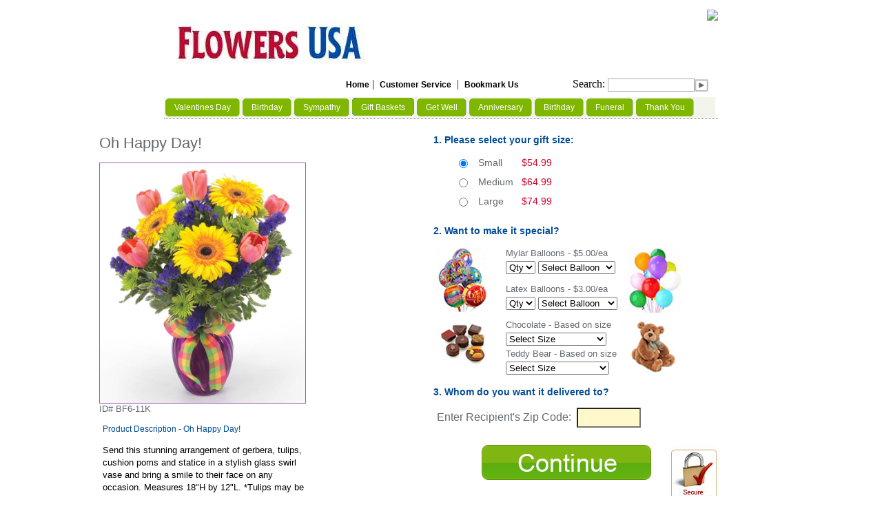

--- FILE ---
content_type: text/html
request_url: https://flowersusa.net/product_details.html?id=BF6-11K
body_size: 10901
content:

<!DOCTYPE HTML PUBLIC "-//W3C//DTD HTML 4.01 Transitional//EN" "http://www.w3.org/TR/html4/loose.dtd">
<HTML>
  <HEAD>
   <!---->
   
   <meta content="utf-8" http-equiv="encoding">
	        <title>Oh Happy Day! - flowersusa.net</title>
    <meta name="keywords" CONTENT="Flowers USA Oh Happy Day!">
    <meta name="description" CONTENT="Send this stunning arrangement of gerbera, tulips, cushion poms and statice in a stylish glass swirl vase and bring a smile to their face on any occasion. Measures 18"H by 12"L. *Tulips may be substituted for similar color and value during the months of May thru October. Includes:  &nbsp;&bull;&nbsp; Pink Tulips  &nbsp;&bull;&nbsp; Yellow Gerbera Daisies  &nbsp;&bull;&nbsp; Green Cushion Poms  &nbsp;&bull;&nbsp; Purple Vase with Bow">
    
    	<!-- rop 2016-05-16:  Add the Google ID stored in form_header  -->
    
    <meta name="viewport" content="width=device-width,initial-scale=1,maximum-scale=1,user-scalable=no">
    
    
     	<LINK HREF="style.css" REL="stylesheet" TYPE="text/css" />
	<LINK HREF="allcss.css" REL="stylesheet" TYPE="text/css" />
	<LINK REL="SHORTCUT ICON" HREF="/favicon.ico" />
 		<script type="text/javascript">
		<!--
		function MM_swapImgRestore() { //v3.0
		  var i,x,a=document.MM_sr; for(i=0;a&&i<a.length&&(x=a[i])&&x.oSrc;i++) x.src=x.oSrc;
		}
		function MM_preloadImages() { //v3.0
		  var d=document; if(d.images){ if(!d.MM_p) d.MM_p=new Array();
		    var i,j=d.MM_p.length,a=MM_preloadImages.arguments; for(i=0; i<a.length; i++)
		    if (a[i].indexOf("#")!=0){ d.MM_p[j]=new Image; d.MM_p[j++].src=a[i];}}
		}
		function MM_findObj(n, d) { //v4.01
		  var p,i,x;  if(!d) d=document; if((p=n.indexOf("?"))>0&&parent.frames.length) {
		    d=parent.frames[n.substring(p+1)].document; n=n.substring(0,p);}
		  if(!(x=d[n])&&d.all) x=d.all[n]; for (i=0;!x&&i<d.forms.length;i++) x=d.forms[i][n];
		  for(i=0;!x&&d.layers&&i<d.layers.length;i++) x=MM_findObj(n,d.layers[i].document);
		  if(!x && d.getElementById) x=d.getElementById(n); return x;
		}
		function MM_swapImage() { //v3.0
		  var i,j=0,x,a=MM_swapImage.arguments; document.MM_sr=new Array; for(i=0;i<(a.length-2);i+=3)
		   if ((x=MM_findObj(a[i]))!=null){document.MM_sr[j++]=x; if(!x.oSrc) x.oSrc=x.src; x.src=a[i+2];}
		}
		//-->
	</script>
					
	<script type="text/javascript"> function wjmbookmark(BookmarkTitle, BookmarkURL) { if (document.all) { window.external.AddFavorite(BookmarkURL,BookmarkTitle) } else { window.sidebar.addPanel(BookmarkTitle, BookmarkURL, ''); } }</script>
	
	<script>
		function bookIt(argVal)		{
		var shortName = "FloristFlowersDelivery.com";
		var bookData = new Array();
		bookData = argVal.split("|");
		if (window.sidebar) {
		window.sidebar.addPanel(bookData[0], bookData[0],"");
		} else if( window.external ) { // IE Favorite
		window.external.AddFavorite(bookData[0], shortName); }
		}
	</script>
	
	<script>
		function val(frm)		{
			if(document.frmorder.selCardType.value=="")			{
				alert("Select Card Type.");
				document.frmorder.selCardType.focus();
				return false;
			}
			if(document.frmorder.txtCCNo.value=="")			{
				alert("Enter Credit Card No.");
				document.frmorder.txtCCNo.focus();
				return false;
			}
			if(isNaN(document.frmorder.txtCCNo.value))			{
				alert("Credit card number consists of number only.");
				document.frmorder.txtCCNo.focus();
				return false;
			}
			if(document.frmorder.txtCCNo.value.length>16)			{
				alert("Card No. should not be more than 16 digits.");
				document.frmorder.txtCCNo.focus();
				return false;
			}
			if(document.frmorder.txtCCNo.value.length<13)				{
					alert("Card no should be at least 13 digits");
					document.frmorder.txtCCNo.focus();
					return false;
				}	
			////////////////////	selExpMonth selExpYear
			if(document.frmorder.selExpMonth.value=="")				{
					alert("Select Expiration Month");
					document.frmorder.selExpMonth.focus();
					return false;
				}	
			if(document.frmorder.selExpYear.value=="")				{
					alert("Select Expiration Year");
					document.frmorder.selExpYear.focus();
					return false;
				}	
			if(document.frmorder.selExpYear.value<document.frmorder.hyear.value)				{
					alert("Invalid Year");
					document.frmorder.selExpYear.focus();
					return false;
				}	
			if(document.frmorder.selExpYear.value==document.frmorder.hyear.value)				{
				if(document.frmorder.selExpMonth.value<document.frmorder.hmonth.value)			{
					alert("Invalid Expiration Date");
					document.frmorder.selExpMonth.focus();
					return false;
				    }	
					//return true;
				}	
			////////////////////	
			if(document.frmorder.txtCVV.value=="")				{
				alert("Please enter verification code!");
				document.frmorder.txtCVV.focus();
				return false;
				}
			if(isNaN(document.frmorder.txtCVV.value))		    {
				alert("Verification Code consists of number only.");
				document.frmorder.txtCVV.focus();
				return false;
			    }
			if(document.getElementById('setcardtype').value=="set")		{
				if(document.frmorder.txtCVV.value.length!=4)			{
					alert("Verification code should be 4 digit");
					document.frmorder.txtCVV.focus();
					return false;
					}
				} else	{
				if(document.frmorder.txtCVV.value.length!=3)			{
					alert("Verification Code should be 3 digit");
					document.frmorder.txtCVV.focus();
					return false;
					}
				}
			return true;
		}
		function openPopUp()		{
			window.open('varification.php','CardVerification','height=400,width=650,scrollbars=1,resizable=1');
			return true;
		}
		function chkCardType(ele)		{
			if(ele.options[ele.selectedIndex].text.toLowerCase()=="american express")		{
				//alert("ok");
				document.getElementById('setcardtype').value="set";
			}	else	{
				document.getElementById('setcardtype').value="";
			}
		}
		function checkorderdetails() {
			if(document.frmshipping.delivery_date.value.length<1)	{
				alert("Please select a delivery date.");
				return false;
				}
			if(document.frmshipping.card_type.value.length<1)		{
				alert("Please select a card type.");
				return false;
				}
			if(document.frmshipping.card_message.value.length<1)	{
				alert("Please enter a card message.");
				return false;
				}
			if(document.frmshipping.card_message.value.length<4)	{
				alert("Please enter at least two words as card message.");
				return false;
				}
			if(document.frmshipping.card_signature.value.length<1)	{
				alert("Please enter a card signature.");
				return false;
				}
		}
		function checkzip() {
		if(document.frmprod.zipcode.value.length<5)			{
			alert("Please enter a proper zipcode.");
			document.frmprod.zipcode.focus();
			return false;
			}
		}
	</script>	
		
	<script type="text/javascript" src="formcheck.js"></script>	
	
	<script type="text/javascript">
     function trim2(str) { return str.replace(/^\s+|\s+$/g, ''); }
     function ChkEmail2(mail) {
         var str = mail;
         if (!str == "") {
             if (str.indexOf("@", 1) == -1) {
                 alert("That is not a valid Email address. Please enter again.");
                 return false;
             }
             if (str.indexOf("@", 1) == 0) {
                 alert("That is not a valid Email address. Please enter again.");
                 return false;
             }
             if (str.indexOf(".") == 0) {
                 alert("That is not a valid Email address. Please enter again.");
                 return false;
             }
             if (str.indexOf(".", 1) == -1) {
                 alert("That is not a valid Email address. Please enter again.");
                 return false;
             }

             // extra validation
             var posat = str.indexOf("@");
             var posdot = str.indexOf(".");
             var rposdot = str.lastIndexOf(".");
             if (rposdot == posdot)
                 if ((posdot < posat) || (posdot - posat < 3)) {
                     alert("That is not a valid Email address. Please enter again.");
                     return false;
                 }
             if (str.charAt(str.length - 1) == ".") {
                 alert("That is not a valid Email address. Please enter again.");
                 return false;
             }
             if (str.charAt(str.length - 1) == "@") {
                 alert("That is not a valid Email address. Please enter again.");
                 return false;
             }
             var j = 0;
             for (var i = 0; i < str.length; i++) {
                 if (str.charAt(i) == "@")
                     j++;
             }
             if (j > 1) {
                 alert("That is not a valid Email address. Please enter again.");
                 return false;
             }
         }
         return true;
     }
     function checkLogin() {

     }
     function openPopUp(pid) {
         window.open('email-friend.php?PID=' + pid, 'subwindow', 'height=500,width=500,resizable=1,scrollbars=1');
         return true;
     }
     function goTo(action) {
         if (action == 'Login') {
             if (!checkLogin()) { return false }
             document.frmadd.action = 'log-process.php';
             document.frmadd.submit();
             return true;
         }
         else if (action == 'OrderBT') {
             console.log('in OrderBT');
             if (!checkAddress()) { return false; }
             console.log('in OrderBT - checkAddress TRUE');
             if (!checkPhone()) { return false; }
             console.log('in OrderBT - checkPhone TRUE');
            //document.getElementById("BtnValid").click();
            //document.getElementById("msg2").innerHTML = 'Check nonce ';
            console.log('Payload: [' + document.getElementById('txtNonce').value + ']');
             /*
             if (document.frmadd.card-number.invalid) {
             alert("Please enter a proper credit card number.");
             return false;
             }

             if (document.frmadd.ccnumber.value.length < 10) {
             alert("Please enter a proper credit card number.");
             return false;
             }
             if (document.frmadd.ccnumber.value.length > 20) {
             alert("Please enter a proper credit card number.");
             return false;
             }
             if(document.frmadd.checkpw.checked == true) {
             if(document.frmadd.pwbox.value != document.frmadd.pwboxv.value) {
             alert("Please make sure both password boxes match.");
             return false;
             }
             if(document.frmadd.pwbox.value.length>20) {
             alert("Please make sure password is 20 characters or less.");
             return false;
             }
             if(document.frmadd.pwbox.value.length<5) {
             alert("Please make sure password is more than 5 characters.");
             return false;
             }
             }

             return true;
             */
         }
         else if (action == 'OrderBTr') {
             console.log('in OrderBTr');
             // rop 2017-06-15: need a checkAddress version for this form
             //             if (!checkAddress()) { return false; }
             console.log('in OrderBTr - checkAddress TRUE');
             // rop 2017-06-15: need a checkPhone version for this form
             //             if (!checkPhone()) { return false; }
             console.log('in OrderBTr - checkPhone TRUE');
             return true;
         }
         else if (action == 'Order') {
            console.log('in goTo at Order');
             if (!checkAddress()) { return false; }
             if (!checkPhone()) { return false; }
             if (document.frmadd.ccnumber.value.length < 10) {
                 alert("Please enter a proper credit card number.");
                 return false;
             }
             if (document.frmadd.ccnumber.value.length > 20) {
                 alert("Please enter a proper credit card number.");
                 return false;
             }
             /*
             if(document.frmadd.checkpw.checked == true) {
             if(document.frmadd.pwbox.value != document.frmadd.pwboxv.value) {
             alert("Please make sure both password boxes match.");
             return false;
             }
             if(document.frmadd.pwbox.value.length>20) {
             alert("Please make sure password is 20 characters or less.");
             return false;
             }
             if(document.frmadd.pwbox.value.length<5) {
             alert("Please make sure password is more than 5 characters.");
             return false;
             }
             }
             */
         }
         //return checkCard(document.frmadd.cccardtype.value, document.frmadd.ccnumber.value);
         console.log('in goTo(' + action + ') - return TRUE');
         return true; // 2017/06/12 rop: I need to find checkCard later so I can update it.
     }
	</script>
	
	<script type="text/JavaScript">
		function checkPhone()
		{
				if (document.frmadd.BDayPhone.value.length < 10)
			 {
			  alert ("Daytime phone number must include area code.");
			  return false;
			 }
			 
				if (document.frmadd.txtSPhoneNo.value.length < 10)
			 {
			  alert ("Delivery phone number must include area code.");
			  return false;
			 }
			 
			 return true;
		}
		
		function checkAddress()
		{
				 if(trim2(document.frmadd.txtBFname.value)=="")
			 {
			  alert("Please Enter Billing First Name.");
			  document.frmadd.txtBFname.focus();
			  return false;
			 }
			 
				 if(trim2(document.frmadd.txtBLname.value)=="")
			 {
			  alert("Please Enter Billing Last Name.");
			  document.frmadd.txtBLname.focus();
			  return false;
			 }
			 
			 if(trim2(document.frmadd.txtBAddress.value)=="")
			 {
			  alert("Please Enter Billing Address.");
			  document.frmadd.txtBAddress.focus();
			  return false;
			 }
			 if(trim2(document.frmadd.selBState.value)=="")
			 {
			  alert("Please select state.");
			  document.frmadd.selBState.focus();
			  return false;
			 }
		
			 if(trim2(document.frmadd.txtBCity.value)=="")
			 {
			  alert("Please Enter Billing City.");
			  document.frmadd.txtBCity.focus();
			  return false;
			 } 
			  if(trim2(document.frmadd.selBState.value)=="")
			 {
			  alert("Please Enter Billing State.");
			  document.frmadd.selBState.focus();
			  return false;
			 }
		
			 if(trim2(document.frmadd.selBZip.value)=="")
			 {
			  alert("Please Enter Billing Zip.");
			  document.frmadd.selBZip.focus();
			  return false;
			 }
			 if(trim2(document.frmadd.txtBEmail.value)=="")
			 {
			  alert("Please Enter email.");
			  document.frmadd.txtBEmail.focus();
			  return false;
			 }
			 if(!ChkEmail2(trim2(document.frmadd.txtBEmail.value)))
			 {
			  document.frmadd.txtBEmail.focus();
			  return false;
			 }
			 
			  if(trim2(document.frmadd.txtSFirstName.value)=="")
			 {
			  alert("Please Enter First Name.");
			  document.frmadd.txtSFirstName.focus();
			  return false;
			 }
			 if(trim2(document.frmadd.txtSLastName.value)=="")
			 {
			  alert("Please Enter Last Name.");
			  document.frmadd.txtSLastName.focus();
			  return false;
			 }
			 if(trim2(document.frmadd.txtSAddress.value)=="")
			 {
			  alert("Please Enter Address.");
			  document.frmadd.txtSAddress.focus();
			  return false;
			 }
			  if(trim2(document.frmadd.txtSState.value)=="")
			 {
			  alert("Please Enter State.");
			  document.frmadd.txtSState.focus();
			  return false;
			 }
			 if(trim2(document.frmadd.txtSCity.value)=="")
			 {
			  alert("Please Enter City.");
			  document.frmadd.txtSCity.focus();
			  return false;
			 }
			 if(trim2(document.frmadd.txtSZip.value)=="")
			 {
			  alert("Please Enter Zip.");
			  document.frmadd.txtSZip.focus();
			  return false;
			 }
			 
			return true;
		}
		
		function checkLogin()
		{
			 
			 
			  if(trim2(document.frmadd.username.value)=="")
			 {
			  alert("Please Enter Email.");
			  document.frmadd.username.focus();
			  return false;
			 }
			 if(!ChkEmail2(trim2(document.frmadd.username.value)))
			 {
			  document.frmadd.username.focus();
			  return false;
			 }
				  if(trim2(document.frmadd.password.value)=="")
			 {
			  alert("Please Enter Password.");
			  document.frmadd.password.focus();
			  return false;
			 }
		
			 
			return true;
		}
		
		function all2()
		{
		//alert("hhhh");//checkbox
		//alert(document.frmadd.checkbox.checked);
		if(document.frmadd.checkbox.checked)
		{
		document.frmadd.txtSFirstName.value=document.frmadd.txtBFname.value;
		document.frmadd.txtSLastName.value=document.frmadd.txtBLname.value;
		document.frmadd.txtSAddress.value=document.frmadd.txtBAddress.value;
		document.frmadd.txtSAddress2.value=document.frmadd.txtBAddress2.value;
		document.frmadd.txtSCity.value=document.frmadd.txtBCity.value;
		document.frmadd.txtSState.value=document.frmadd.selBState.value;
		document.frmadd.txtSZip.value=document.frmadd.selBZip.value;
		document.frmadd.txtSPhoneNo.value=document.frmadd.BDayPhone.value;
		//document.frmadd.BDayPhoneExt.value=document.frmadd.txtSPhoneExt.value;
		//document.frmadd.txtSEvePhone.value=document.frmadd.txtBPhoneNo.value;
		}else
		{
		document.frmadd.txtSFirstName.value="";
		document.frmadd.txtSLastName.value="";
		document.frmadd.txtSAddress.value="";
		document.frmadd.txtSAddress2.value="";
		document.frmadd.txtSCity.value="";
		document.frmadd.txtSState.value="";
		document.frmadd.txtSZip.value="";
		document.frmadd.txtSPhoneNo.value="";
		}
		
		return true;
		}
	</script>
	
	<STYLE type="text/css">
	.top-white {
		border:0px; /*1px solid #6C0;*/
		color:#FFF;
		display:inline;
		font-family:Arial,sans-serif;
		font-size:11px;	;
		font-weight	:normal;
		font-style:normal;
		text-decoration:none;
	}
     
.menu3{ margin:0 auto; padding:0; height:30px; width:100%; 
        display:block; background-color:#fcfcfc; text-align:center }
.menu3 li{padding:0; margin:0; list-style:none; display:inline}
.menu3 li a{float:left; padding-left:; display:block; color:#ffffff; border-radius:;  
       text-decoration:none; font: ; cursor:pointer; 
       background-color:#558f04; outline:none; margin:2px 2px 2px 2px }
.menu3 li a span{line-height:22px; float:left; display:block; padding: 2px 10px 2px 0px; border-radius:; 
       background-color:#558f04; font-weight:200;}
.menu3 li a:hover{background-color:#80ff80; color:#ffffff; }
.menu3 li a:hover span{background-position:100%; background-color:#80ff80;}
.menu3 li a.active, .menu3 li a.active:hover {line-height:30px; font: ;  
        border-radius:; background-color:#ffffff; color:#000000;}
.menu3 li a.active span{background-color:#ffffff; border-radius:; }
.menu3 li a.active:hover{line-height:30px; font: ;  border-radius:;
            background-color:#80ff80; color:#000000;}
.menu3 li a.active:hover span{background-position:100%; background-color:#80ff80; 
            border-radius:; }
.flower-banner-table {
    width: 100%;
    border-collapse: collapse;
}
        
.flower-banner-table td {
    text-align: center;
    padding: 10px;
}

.flower-banner {
    display: block;
    width: 300px;
    height: 200px;
    background-size: cover;
    background-position: center;
    border-radius: 10px;
}

@media (max-width: 768px) {
    .flower-banner-table, .flower-banner-table tbody, .flower-banner-table tr {
    display: block;
    width: 100%;
}

.flower-banner-table tr {
    margin-bottom: 10px;
    display: flex;
    justify-content: center;
    }
}

	</STYLE>
    <link rel="stylesheet" type="text/css" media="screen" href="usaStylesheet.css" />            
<SCRIPT type="text/javascript">
function marquee_start() {
	if(document.getElementById('marquee_div')) {
		document.getElementById('marquee_div').style.display = 'block';
	}
}
</SCRIPT>
<link rel="stylesheet" type="text/css" media="screen" href="styles/small.css" />
<link rel="stylesheet" type="text/css" media="screen" href="slides.css" /> 
<script src="https://www.floristflowersdelivery.com/ajaxjquery.js" type="text/javascript"></script>
<script src="https://www.floristflowersdelivery.com/jquery.js" type="text/javascript"></script>
<script src="https://www.floristflowersdelivery.com/swfobject.js" type="text/javascript"></script>
<script src="https://www.floristflowersdelivery.com/js/prototype/prototype.js" type="text/javascript"></script>   
<script src="https://www.floristflowersdelivery.com/js/prototype/effects.js" type="text/javascript"></script>
<script src="https://www.floristflowersdelivery.com/js/scriptaculous/slider.js" type="text/javascript"></script>
<script src="https://www.floristflowersdelivery.com/js/scriptaculous/effects.js" type="text/javascript"></script>

<script type="text/javascript">
// start_slideshow(1, 3, 6000);
function start_slideshow(start_frame, end_frame, delay) {
	setTimeout(switch_slides(start_frame,start_frame,end_frame, delay), delay);
}
function switch_slides(frame, start_frame, end_frame, delay) {
	return (function() {
		Effect.Fade('slide' + frame);
		if (frame == end_frame) {
			frame = start_frame;
		} else {
			frame = frame + 1;
		}
		setTimeout("Effect.Appear('slide" + frame + "');", 850);
		setTimeout(switch_slides(frame, start_frame, end_frame, delay), delay + 850);
	})
}
</script>
<script type="test/javascript">
		$(document).ready(function() {
			$.featureList(
				$("#tabs li a"),
				$("#output li"), {
					start_item	:	1
				}
			);
			/*
			// Alternative
                $('#tabs li a').featureList({
				output			:	'#output li',
				start_item		:	1
			});
			*/
		});
	</script>
    <!-- Begin Inspectlet Embed Code -->
<script type="text/javascript" id="inspectletjs">
    var __insp = __insp || [];
        __insp.push(['wid', 2443779035]);
    (function() {
      function __ldinsp(){
          var insp = document.createElement('script'); 
          insp.type = 'text/javascript'; insp.async = true; insp.id = "inspsync"; 
          insp.src = 'https://www.inspectlet.com/inspect/2443779035.js'; 
          var x = document.getElementsByTagName('script')[0]; x.parentNode.insertBefore(insp, x); 
          }
        if (window.attachEvent){
          window.attachEvent('onload', __ldinsp);
         }else{
          window.addEventListener('load', __ldinsp, false);
         }
         })();
</script>
<!-- End Inspectlet Embed Code -->
<style type="text/css">

#leftbg {
   /* background:url('imgs/MilitaryFloristBackground.jpeg') no-repeat;
    background-size:55px 500px;
    height:500px;
    width:55px;    float:left;
*/

}
</style>


<!-- Global site tag (gtag.js) - Google Ads: 694949186 -->
<script async src="https://www.googletagmanager.com/gtag/js?id=AW-694949186"></script>
<script>
  window.dataLayer = window.dataLayer || [];
  function gtag(){dataLayer.push(arguments);}
  gtag('js', new Date());
  gtag('config', 'AW-694949186');
</script>

<!-- Google tag (gtag.js) -->
<script async src="https://www.googletagmanager.com/gtag/js?id=AW-706540712"></script>
<script>
  window.dataLayer = window.dataLayer || [];
  function gtag(){dataLayer.push(arguments);}
  gtag('js', new Date());

  gtag('config', 'AW-706540712');
</script>

</HEAD>


<body STYLE="background-image:url('imgs/white.jpg'); 
    background-position:top; background-repeat:repeat-x; margin:0px; margin-top:10px;" 
    onLoad="marquee_start();">
<!--<body STYLE="background-image:url('imgs/flowerusabg.jpg'); background-position:top; background-repeat:repeat-x; margin:0px; margin-top:10px;" onLoad="marquee_start();" >-->
<CENTER>
	<DIV id="home_main" STYLE="width:1000px; border-color:#6F6F6F; text-align:center; background-color:#FFF; margin-top:3px;">
	<!--<img src="/images/CyberWeek5offFlowers.gif" style="padding-bottom:5px;">-->
    <TABLE id="tblFlowersUsaHeader" WIDTH="800" ALIGN="center" BORDER="0" CELLPADDING="0" CELLSPACING="0" STYLE="border-bottom:1px dotted #6F6F6F;">
		<TR>
        
           <TD COLSPAN="2" ALIGN="left" VALIGN="top" STYLE="padding-top:4px; padding-left:4px;  <!--background-image: url(https://www.floristflowersdelivery.com/imgs/usaToBg.png);-->  background-repeat: no-repeat; background-position:bottom;">
          
				<TABLE BORDER="0" CELLPADDING="0" CELLSPACING="0" WIDTH="100%">
                   
					<TR VALIGN="top">
						
						<TD ALIGN="left" STYLE="cursor:pointer;">
                       
						 
                          <div style=" position:relative; margin-left:-1px; margin-top:-2px; margin-bottom:0px;/*-21px;*/">
                                                         <a href="http://www.flowersusa.net" title="Flowers USA"><img src="https://www.floristflowersdelivery.com/imgs/FlowersUSA300x100.jpg" alt="Flowers USA" border="0" /></a></div>



                                                
                       </TD>
                       
                        <td>
                        <div class="midHeadFlowersUsaGif" style="/*margin-left:-15px;*/margin-left: 31px;margin-top: 20px;">
                      <!-- <img src="https://www.floristflowersdelivery.com/imgs/usaCustService.png" align="Customer Service" />-->
		<!--	<img src="https://www.floristflowersdelivery.com/imgs/FlowersVan.gif" /> -->
			</div>
                    
                        </td>
                        <td valign="top" align="right" class="rtHeadFlowersUsaTd"  width="270px">
                          <!--Face Book Here -->
                           <!--<a href="http://validatedtrust.com/" title="validatedTrust.com" target="_blank"><img src="https://www.floristflowersdelivery.com/imgs/ValidatedLogo.gif" border="0" alt="ValidatedTrust.com" /></a>-->
                         <img src="https://www.floristflowersdelivery.com/imgs/bbb.jpeg" align="Customer Service" />
                        </div>   
                        <div style=" margin-right:12px;padding-right:10px">
			                  <!-- <label ><strong>1-800-949-9986</strong></label> -->
                        <!--<img src="https://www.floristflowersdelivery.com/imgs/FlowersVan.gif" />-->
                                                     </div></div>
							</td>
					</TR>
                   <tr>
                   <td colspan="5"> 
                     <div class="midHeadFlowersUsaMenu" style=" color:#FFF; margin-top:1px; text-align:left; width:800px;">
                        <div style="/*float:left;*/ width:280px; margin:auto /*margin-left:5px;*/">
                         <A HREF="/" CLASS="top-nav" STYLE="font-size:12px; font-weight:bold; color:#000">Home</A>&nbsp;<label style="color:#000">|</label>&nbsp;<!--<A HREF="my_account.html" CLASS="top-nav" STYLE="font-size:12px;">My Account</A> &nbsp;-&nbsp; --><!--<A HREF="contact_us.html" CLASS="top-nav" STYLE="font-size:12px;">Contact Us</A> &nbsp;/&nbsp;--> <A HREF="customer_service.html" CLASS="top-nav" STYLE="font-size:12px; font-weight:bold; color:#000">Customer Service</A> &nbsp;<label style="color:#000">|</label>&nbsp; <A HREF="javascript:wjmbookmark('flowersusa.net','http://flowersusa.net/?bookmark=1');"  CLASS="top-nav" STYLE="font-size:12px; font-weight:bold; color:#000">Bookmark Us</A>
                         </div>
                          <div style="color:#000; margin-right:-6px; margin-top:-23px; position: relative; width:212px; padding:5px; float:right">
                           <form action="product_list.html" method="get" id="frmsearch">
                            Search: <input class="txtfield" type="text" name="q" value="" size="20" style="height:15px;">
                            <input type="image" src="https://www.floristflowersdelivery.com/imgs/btnarrow.gif" width="20" height="18" alt="Click Here To Search." style="margin-bottom:-6px; margin-left:-4px;">
                         </form>
                          </div>
                        </div>
                   </td>
                   </tr>
			             <tr>
                      <td role="custom-dropdown" colspan="5" align="center" width="100%">
						            <div class="phoneCell" id="phoneCell1" align="center" style="width:235px;"><img id="headerGirl"
                          src="images/headerGirl.png" align="Same day Delivery" border="0" /><br />
                          <span id="mobile_number" style="color:#f80200; font-size:20px; font-family:Arial, Helvetica, sans-serif; 
                            font-weight:700">1-800-949-9986 							            </span>
                        </div>
                        <input type="checkbox" id="button" 
                  >
                        <label id="nav_bar" for="button" onclick> </label>
                        <ul class="menu">  
<li><a href="valentines-day"><span>Valentines Day</span></a></li>
<li><a href="Birthday"><span>Birthday</span></a></li>
<li><a href="Sympathy"><span>Sympathy</span></a></li>
<li><a href="product_list.html?id=37"class="active"><span>Gift Baskets</span></a></li>
<li><a href="Get-Well"><span>Get Well</span></a></li>
<li><a href="Anniversary"><span>Anniversary</span></a></li>
<li><a href="Birthday"><span>Birthday</span></a></li>
<li><a href="Funeral"><span>Funeral</span></a></li>
<li><a href="Thank-You"><span>Thank You</span></a></li>

</li>


</ul>                        </td>
                    </tr>
				</TABLE>
			</TD>
		</TR>
	</TABLE>
<table width="100%" border="0" cellspacing="0" cellpadding="0">
  <tr>
    <td valign="top">
	  <table width="100%" border="0" align="center" cellpadding="0" cellspacing="0">
		<tr>
		  <td valign="top">
			<table width="100%" border="0" align="left" cellpadding="0" cellspacing="0">
			  <tr>
				<td valign="top">
<!--- content here ----------------------->
                    <br />
<script type="text/javascript" >
	function isZip(theForm) {
		var zip = document.frmprod.zipcode.value;
		 reZip1 = new RegExp(/(^967\d\d$)/);
		 reZip2 = new RegExp(/(^969\d\d$)/);
		 reZip3 = new RegExp(/(^\d{5}$)/);
		 if ((reZip1.test(zip)) || (reZip2.test(zip))) {
			  alert("We do not ship to US Territories. Please enter a new Zip Code.");
			  return false;
		 }
		 if (!reZip3.test(zip)) {
			  alert("Please enter a valid US Zip Code");
			  return false;
		 }
		return true;
	}
</script>

<table width="100%" border="0" align="left" cellpadding="0" cellspacing="0" class="content">
  <tr>
    <td>
	<!-- <form name="frmprod" action="order_details.html" method="get" onSubmit="return isZip(this.form);">
    -->    
        <form name="frmprod" action="https://www.floristflowersdelivery.com/order_details.html" method="get" onSubmit="return isZip(this.form);">
		  <input type="hidden" name="product_id" value="BF6-11K" />
		  <input type="hidden" name="site_id" value="2600" />
          <input type="hidden" name="click_id" value="2" />
		  <input type="hidden" name="loginprocess" value="1" />
		  <input type="hidden" name="username" value="" />
		  <input type="hidden" name="password" value="" />
		  <input type="hidden" name="debug" value="0" />
		  <table width="100%" border="0" cellpadding="0" cellspacing="4">
            <tr>
              <td id="product_image_desc" align="left" valign="top">
                <h1 id="product_name">Oh Happy Day!</h1><br /><br />
					<!--<img src="/imageresize.php?type=&width=320&height=262&url=https://fyf.tac-cdn.net/images/products/large/BF6-11K.jpg" alt="Oh Happy Day!" title="Oh Happy Day!" border="0" style="border: 1px solid #a058bc;" />
                       -->
                  <img id="product_image" src="https://fyf.tac-cdn.net/images/products/large/BF6-11K.jpg" alt="Oh Happy Day!" title="Oh Happy Day!" border="0"
                        style="border: 1px solid #a058bc;" width="298" />
                  <br />
                  ID# BF6-11K                  <div id="product_desc" style="padding:15px 0px 15px 5px; width:298px;">
                    <span style="font-family:Arial, Helvetica, sans-serif; color:#004b95; font-size:12px;">Product Description - Oh Happy Day!</span><br /><br />
                    <span style="font-family:Arial, Helvetica, sans-serif; color:#000; line-height:18px;">
                      Send this stunning arrangement of gerbera, tulips, cushion poms and statice in a stylish glass swirl vase and bring a smile to their face on any occasion. Measures 18"H by 12"L. *Tulips may be substituted for similar color and value during the months of May thru October. Includes:  &nbsp;&bull;&nbsp; Pink Tulips  &nbsp;&bull;&nbsp; Yellow Gerbera Daisies  &nbsp;&bull;&nbsp; Green Cushion Poms  &nbsp;&bull;&nbsp; Purple Vase with Bow                    </span>
                  </div>
                  <table id="you-may-also-like" cellpadding="4" cellspacing="0" align="center">
                    <tr height="15px">
                      <td style="background-color:#9966FF; color:#FFFFFF" width="400px" align="center" colspan="5">
                        You May Also Like
                      </td>
                    </tr>
                    <tr>
                      <td align="center" valign="top" style="padding-top:10px">
                        <!-- <a href="/product_details.html?id=BN17560"><img src="/imageresize.php?type=&width=100&height=100&url=http://www.fromyouflowers.com/images/products/large/BN17560.jpg" alt="Elegant Wishes" title="Elegant Wishes" border="0" style="border: 1px solid #a058bc;" width="120px" /></a>-->
                        <a href="/product_details.html?id=BN17560">
                          <img src="https://www.fromyouflowers.com/images/products/large/BN17560.jpg"
                                alt="Elegant Wishes" title="Elegant Wishes" border="0"
                                style="border: 1px solid #a058bc;" width="120px" />
                        </a>
                      </td>
                      <td align="center" valign="top" style="padding-top:10px">
                        <!--<a href="/product_details.html?id=BN1187"><img src="/imageresize.php?type=&width=320&height=262&url=http://www.fromyouflowers.com/images/products/large/BN1187.jpg" alt="Your Day Bouquet" title="Your Day Bouquet" border="0" style="border: 1px solid #a058bc;" width="120px" /></a>-->
                        <a href="/product_details.html?id=BN1187">
                            <img src="https://www.fromyouflowers.com/images/products/large/BN1187.jpg"
                                  alt="Your Day Bouquet" title="Your Day Bouquet"
                                  border="0" style="border: 1px solid #a058bc;" width="120px" />
                        </a>
                      </td>
                    </tr>
                  </table>
                </td>
                <td id="product_details_form" valign="top" align="left">
                  <div id="product_options" style=" padding-left:15px;">
                  	<span class="product_selection"
                      style="font-family:Arial, Helvetica, sans-serif; color:#004b95; font-size:14px; font-weight:bold;">
                          1. Please select your gift size:
                    </span>
                    <table class="product_size" cellpadding="5" style="padding:10px 0px 20px 0px; font-size:14px">
                      
                              <tr align='left' height='20' valign='middle'>
                                <td style='padding-left:30px;' align='left' width='15px'> <input name='price' type='radio' value='0' checked /></td>
                                <td align='left'> Small </td>
                                <td align='left'> <span style='color:#D4022B;'>$54.99</span></td>
                              </tr>
                              
                              <tr align='left' height='20' valign='middle'>
                                <td style='padding-left:30px;' align='left' width='15px'> <input name='price' type='radio' value='1'  /></td>
                                <td align='left'> Medium </td>
                                <td align='left'> <span style='color:#D4022B;'>$64.99</span></td>
                              </tr>
                              
                              <tr align='left' height='20' valign='middle'>
                                <td style='padding-left:30px;' align='left' width='15px'> <input name='price' type='radio' value='2'  /></td>
                                <td align='left'> Large </td>
                                <td align='left'> <span style='color:#D4022B;'>$74.99</span></td>
                              </tr>
                                                  </table>
                  <span class="product_selection" style="font-family:Arial, Helvetica, sans-serif; color:#004b95; font-size:14px; font-weight:bold;">2. Want to make it special?</span>
                  <table cellpadding="3" style="padding:10px 0px 10px 0px;">
					<tr>
						<td class="balloon" valign="top"><img src="/images/balloon.jpg" alt="Balloons" /></td>
						<td valign="top">
							<table cellpadding="2" cellspacing="0">
								<tr>
									<td colspan="2" valign="top">Mylar Balloons - $5.00/ea</td>
								</tr>
								<tr>
								    <td valign="top">
										<select class="mobileselection" name="mylar_qty" id="qty1" class="selectQuantity">
											<option value="">Qty</option>
											<option value="1">1</option>
											<option value="2">2</option>
											<option value="3">3</option>
											<option value="4">4</option>
											<option value="5">5</option>
										</select>
									</td>
									<td>
										<select name="mylar_type" id="select1" class="selectBalloon mobileselection">
											<option value="">Select Balloon</option>
											<option value="Valentine\'s Day">Valentine's Day</option>
											<option value="Anniversary">Anniversary</option>
											<option value="Birthday">Birthday</option>
											<option value="Congratulations">Congratulations</option>
											<option value="Get Well">Get Well</option>
											<option value="Good Luck">Good Luck</option>
											<option value="Graduation">Graduation</option>
											<option value="I Love You">I Love You</option>
											<option value="Mother's Day">Mother's Day</option>
											<option value="New Baby Boy">New Baby Boy</option>
											<option value="New Baby Girl">New Baby Girl</option>
											<option value="Thank You">Thank You</option>
											<option value="Thinking of You">Thinking of You</option>
										</select>
									</td>
								</tr>
							</table>
							<table cellpadding="2" cellspacing="0" style="padding-top:10px;">
								<tr>
									<td colspan="2" valign="top">Latex Balloons - $3.00/ea</td>
								</tr>
								<tr>
									<td>
										<select name="latex_qty" id="qty1" class="selectQuantity mobileselection">
											<option value="">Qty</option>
											<option value="1">1</option>
											<option value="2">2</option>
											<option value="3">3</option>
											<option value="4">4</option>
											<option value="5">5</option>
										</select>
									</td>
									<td>
										<select name="latex_type" id="select1" class="selectBalloon mobileselection">
											<option value="">Select Balloon</option>
											<option value="White">White</option>
											<option value="Purple">Purple</option>
											<option value="Orange">Orange</option>
											<option value="Pink">Pink</option>
											<option value="Red">Red</option>
											<option value="Green">Green</option>
											<option value="Yellow">Yellow</option>
											<option value="Blue">Blue</option>
											<option value="Assorted Colors">Assorted Colors</option>
										</select>
									</td>
								</tr>
							</table>
							<table cellpadding="2" cellspacing="0" style="padding-top:10px;">
				    			<tr>
									<td colspan="2" valign="top">Chocolate - Based on size</td>
								</tr>
								<tr>
									<td>
										<select name="cho_size" id="select1" class="selectBalloon mobileselection">
											<option value="">Select Size</option>
											<option value="s">Small Box - $10.00</option>
											<option value="m">Medium Box - $15.00</option>
											<option value="l">Large Box - $20.00</option>
										</select>
									</td>
								</tr>
							</table>
							<table cellpadding="2" cellspacing="0">
								<tr>
									<td colspan="2" valign="top">Teddy Bear - Based on size</td>
								</tr>
    							<tr>
									<td>
										<select name="bear_size" id="select1" class="selectBalloon mobileselection">
											<option value="">Select Size</option>
											<option value="s">Small Bear - $15.00</option>
											<option value="m">Medium Bear - $20.00</option>
											<option value="l">Large Bear - $25.00</option>
										</select>
									</td>
								</tr>
							</table>
						</td>
						<td class="balloon" valign="top"><img src="/images/bearnballoon.jpg"  alt="Bear with Balloons" /></td>
					</tr>
				</table>
			<span class="product_selection" 
              style="font-family:Arial, Helvetica, sans-serif; color:#004b95; font-size:14px; font-weight:bold;">
                3. Whom do you want it delivered to?
            </span>
            <table id="ziptable" cellpadding="3" style="padding:10px 0px 10px 0px;">
              <tr>
                <td id="mobileziptxt" style="font-family:Arial, Helvetica, sans-serif; font-size:16px;">Enter Recipient's Zip Code:</td>
                <td id="modbilezipbox">
                  <input id="mobilezipcode" name="zipcode" type="tel" id="zipcode" style="font-size:20px; color:#9C4C04; background-color:#FFF8CB" maxlength="5" size="6" value="" />
                </td>
                <td></td>
              </tr>
            </table>
            <div id="continue1" style="padding:10px 1px 12px 70px;">
              <input type="hidden" name="kid" value=""/>
              <input style="margin-bottom:40px;" name="Submit" padding="6px" type="image" value="Submit" 
                src="images/newContBtn.png" />
              <img id="securecheckout1" style="margin-left:20px;" border="0" alt="Secure Checkout"
                src="images/securecheckout.jpg">
            </div>
          </div>
          <img id="gurantee" style="padding-top:52px;" src="images/top-part.jpg" alt="100% Satisfaction Gurantee" border="0" /><br />
        </td>
      </tr>
    </table>
  </td>
</tr>
</table>
			     </td>
                </tr>

               </table>
			  </form>

			  </td>
              <td width="" valign="top" class="bdr-right" align="left">
						
					</td>
                </tr>
            </tr>
          </table>
                            <table id="mobilesearchbox"><tr><td align="center"><img id="mobile_van" src="images/headerVan.png" alt="Same day flower Delivery" border="0" /></td></tr>
                  <tr><td align="center" width="100%" style="padding:10px;">
                  <table width="90%"><tr><td id="search_label_cell">
                  <div class="mobile_search_label">Search:</div>
                  </td><td id="search_box_cell">
                  <div class="mobile_search_box">
				  <form action="product_list.html" method="get" id="frmsearch">
<table border="0" cellpadding="0" cellspacing="0" width="95%" style="table-layout:fixed;">
	<tr valign="middle" height="18">
		<td align="left"><input class="txtfield" type="text" name="q" value="" size="20"></td>
		<td align="left" width="30"><input type="image" src="imgs/btnarrow.gif" width="18" height="18" alt="Click Here To Search."></td>
	</tr>
</table>
</form>                  </div>
                  </td></tr></table>
                  </td></tr></table>
<!--- content ends ----------------------->
								</td>
							</tr>
						</table>
					</td>
				</tr>
			</table>
            </td>
        </tr>
    </table>
       
    
<hr style="height:1px; border-color:#6F6F6F; border-style:dotted; border-width:1px; width:100%;" />
	<table width="100%" border="0" align="center" cellpadding="2" cellspacing="0">
		<tr>
			<!--<td align="center"><img src="imgs/master.jpg" alt="mastercard" width="40" height="25" /></td>-->
            <td id="subscribe_box" align="center" valign="top"><script>
function validateForm()
{
	
var x=document.forms["subscribe"]["subemail"].value;
var atpos=x.indexOf("@");
var dotpos=x.lastIndexOf(".");
if (atpos<1 || dotpos<atpos+2 || dotpos+2>=x.length)
  {
  alert("Not a valid e-mail address");
  return false;
  }
}
</script>
<div style="font-family:Arial, Helvetica, sans-serif; border-right:1px #666 solid; padding-right:10px; float:left; width:210px;">
<div style="color:#d60530; font-size:12px; padding-bottom:5px;">SIGN UP FOR OUR NEWSLETTER</div>
<!--
<form action="http://flowersusa.net/product_details.html?id=BF6-11K" method="post" name="subscribe" id="subscribe" onsubmit="return validateForm();">
-->
<form action="https://flowersusa.net/product_details.html?id=BF6-11K" method="post" name="subscribe" id="subscribe" onsubmit="return validateForm();">
<div>
<input class="subemail" name="subemail" id="subemail" value="" type="text" size="25" />
</div>
<div style="float:right; padding-top:6px;">
<input type="image" src="/images/subscribe.png" name="subscribeEmail" value="subscribeEmail"/>
</div>
</form>
<div style="float:left; width:210px; padding-top:20px;">
<!--<a href="http://www.facebook.com/ItsFlowers" target="_blank">
            <img src="images/facebook.jpeg" alt="Find us on Facebook" border="0" /></a>
            
            <a href="https://twitter.com/itsflowers" target="_blank">
            <img src="images/twitter.jpeg" alt="Find us on Twitter" border="0" /></a>-->
</div>
</div>
</td>
			<td id="bottom_links" align="left" colspan="3">
            <ul style="list-style:none; color:#666; font-family:Arial, Helvetica, sans-serif; font-size:12px; line-height:22px; float:left; font-weight:bold;">
            	<li><a style="color:#666" href="/product_list.html?id=25">Roses</a></li>
                <li><a style="color:#666" href="/product_list.html?id=46">Green Plants</a></li>
                <li><a style="color:#666" href="/product_list.html?id=41">Mixed Bouquets</a></li>
                <li><a style="color:#666" href="/product_list.html?id=47">Blooming Plants</a></li>
                <li><a style="color:#666" href="/product_list.html?id=41">Fresh Flowers</a></li>
            </ul>
            
            <ul style="list-style:none; color:#666; font-family:Arial, Helvetica, sans-serif; font-size:12px; line-height:22px; float:left; font-weight:bold;">
            	<li><a style="color:#666" href="/product_list.html?id=37">Gift Baskets</a></li>
                <li><a style="color:#666" href="/product_list.html?id=33">Under $35</a></li>
                <li><a style="color:#666" href="/product_list.html?id=31">Best Sellers</a></li>
                <li><a style="color:#666" href="/product_list.html?id=13">Just Because</a></li>
                <li><a style="color:#666" href="/product_list.html?id=969">Thank You</a></li>
            </ul>
            
            <ul style="list-style:none; color:#666; font-family:Arial, Helvetica, sans-serif; font-size:12px; line-height:22px; float:left; font-weight:bold;">
            	<li><a style="color:#666" href="/product_list.html?id=142">Birthday</a></li>
                <li><a style="color:#666" href="/product_list.html?id=48">Sympathy</a></li>
                <li><a style="color:#666" href="/product_list.html?id=55">Funeral</a></li>
                <li><a style="color:#666" href="/product_list.html?id=1">Baby</a></li>
                <li><a style="color:#666" href="/product_list.html?id=968">Get Well</a></li>
            </ul>
            
            <ul style="list-style:none; color:#666; font-family:Arial, Helvetica, sans-serif; font-size:12px; line-height:22px; float:left; font-weight:bold;">
            	<!--
				<li><a style="color:#666" href="https://www.floristflowersdelivery.com/customerlogin.php">My Account</a></li>
				-->
                <li><a style="color:#666" href="/privacy_policy.html">Privacy Policy</a></li>
                <li><a style="color:#666" href="/sitemap.html">Site Map</a></li>
                <li><a style="color:#666" href="/customer_service.html">Customer Service</a></li>
                <li><a style="color:#666" href="/contact_us.html">Contact Us</a></li>
				            </ul>
            </td>
			
			<!--<td align="center"><img src="imgs/american.jpg" alt="american express" width="38" height="25" /></td>
			<td align="center"><img src="imgs/discover.jpg" alt="discover" width="38" height="25" /></td>	-->		
		</tr>
       
		<tr>
			<td align="center" class="top-nav" colspan="6">
				<br />
				Order flowers from Flowers USA &copy; 2026. All rights reserved. <!--5705 Steep Hill Road, Bldg 10712, Fort Smith, AR 72916--></a>
			</td>
		</tr>
	</table>	
	</div>
    <br />
    </center>
    <script>
      (function(i,s,o,g,r,a,m){i['GoogleAnalyticsObject']=r;i[r]=i[r]||function(){
      (i[r].q=i[r].q||[]).push(arguments)},i[r].l=1*new Date();a=s.createElement(o),
      m=s.getElementsByTagName(o)[0];a.async=1;a.src=g;m.parentNode.insertBefore(a,m)
      })(window,document,'script','//www.google-analytics.com/analytics.js','ga');
      ga('create', 'UA-54895343-1', 'auto');
      ga('send', 'pageview');
    </script> 
<!-- OPENTRACKER HTML START -->
<!-- Google Tag Manager (noscript) -->
<noscript><iframe src="https://www.googletagmanager.com/ns.html?id=GTM-MQV4DJ73"
height="0" width="0" style="display:none;visibility:hidden"></iframe></noscript>
<!-- End Google Tag Manager (noscript) -->
    <script defer src="https://server1.opentracker.net/?site=flower-ppc.wjm.net"></script>
    <noscript>
        <a href="https://www.opentracker.net" target="_blank">
            <img src="https://img.opentracker.net/?cmd=nojs& site=flower-seo.wjm.net" alt="web stats" border="0">
        </a> 
    </noscript>
</body>
</html>


--- FILE ---
content_type: text/css
request_url: https://flowersusa.net/usaStylesheet.css
body_size: 781
content:

/* 
Generated via www.cssmenubuilder.com 

Copyright (c) 2008-2010 www.cssmenubuilder.com

Permission is hereby granted, free of charge, to any person
obtaining a copy of this software and associated documentation
files (the "Software"), to deal in the Software without
restriction, including without limitation the rights to use,
copy, modify, merge, publish, distribute, sublicense, and/or sell
copies of the Software, and to permit persons to whom the
Software is furnished to do so, subject to the following
conditions:

The above copyright notice and this permission notice shall be
included in all copies or substantial portions of the Software.

THE SOFTWARE IS PROVIDED "AS IS", WITHOUT WARRANTY OF ANY KIND,
EXPRESS OR IMPLIED, INCLUDING BUT NOT LIMITED TO THE WARRANTIES
OF MERCHANTABILITY, FITNESS FOR A PARTICULAR PURPOSE AND
NONINFRINGEMENT. IN NO EVENT SHALL THE AUTHORS OR COPYRIGHT
HOLDERS BE LIABLE FOR ANY CLAIM, DAMAGES OR OTHER LIABILITY,
WHETHER IN AN ACTION OF CONTRACT, TORT OR OTHERWISE, ARISING
FROM, OUT OF OR IN CONNECTION WITH THE SOFTWARE OR THE USE OR
OTHER DEALINGS IN THE SOFTWARE.
*/

.menu{margin:0 auto; padding:0; height:30px; width:100%; display:block; /*background:url("usaMenu.png")*/ background:url("topMenuImages.png") repeat-x; text-align:center;margin-top:3px; margin-bottom:1px; margin-left:-4px;}
.menu li{padding:0; margin:0; list-style:none; display:inline;}
.menu li a{float:left; padding-left:15px; display:block; color:rgb(255,255,255); text-decoration:none; font:12px Arial; cursor:pointer; /*background:url("usaMenu.png")*/ background:url("topMenuImages.png") 0px -30px no-repeat; outline:none;}
.menu li a span{line-height:30px; float:left; display:block; padding-right:15px; /*background:url("usaMenu.png")*/ background:url("topMenuImages.png") 100% -30px no-repeat;}
.menu li a:hover{background-position:0px -60px; color:rgb(255,255,255);}
.menu li a:hover span{background-position:100% -60px;}
.menu li a.active, .menu li a.active:hover{line-height:30px; font:12px Arial; /*background:url("usaMenu.png")*/ background:url("topMenuImages.png") 0px -90px no-repeat; color:rgb(255,255,255);}
.menu li a.active span, .menu li a.active:hover span{ /*background:url("usaMenu.png")*/ background:url("topMenuImages.png") 100% -90px no-repeat;}


--- FILE ---
content_type: text/plain
request_url: https://www.google-analytics.com/j/collect?v=1&_v=j102&a=1025050490&t=pageview&_s=1&dl=https%3A%2F%2Fflowersusa.net%2Fproduct_details.html%3Fid%3DBF6-11K&ul=en-us%40posix&dt=Oh%20Happy%20Day!%20-%20flowersusa.net&sr=1280x720&vp=1280x720&_u=IEBAAEABAAAAACAAI~&jid=1969735624&gjid=1701851993&cid=542046695.1769116585&tid=UA-54895343-1&_gid=538737435.1769116585&_r=1&_slc=1&z=1825799527
body_size: -450
content:
2,cG-3YGKMKMNBV